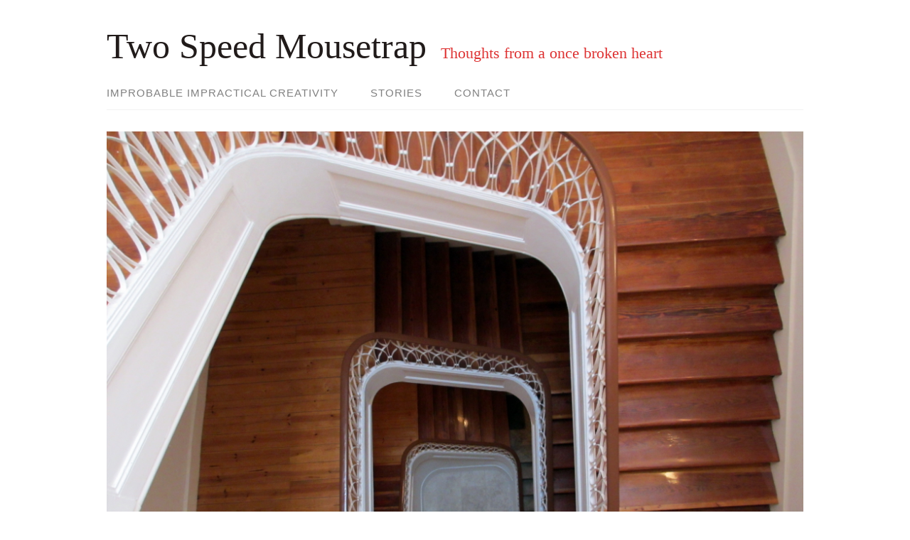

--- FILE ---
content_type: text/html; charset=UTF-8
request_url: https://twospeedmousetrap.com/?p=491
body_size: 11695
content:
<!DOCTYPE html>
<html lang="en-US">
<head>
<meta charset="UTF-8">
<link rel="profile" href="http://gmpg.org/xfn/11">
<title>Fathers&#8217; Day, June 18 2018 &#8211; Two Speed Mousetrap</title>
<meta name='robots' content='max-image-preview:large' />
<meta name="viewport" content="width=device-width" />
<meta name="generator" content="WordPress 6.9" />
<link rel="alternate" type="application/rss+xml" title="Two Speed Mousetrap &raquo; Feed" href="https://twospeedmousetrap.com/?feed=rss2" />
<link rel="alternate" type="application/rss+xml" title="Two Speed Mousetrap &raquo; Comments Feed" href="https://twospeedmousetrap.com/?feed=comments-rss2" />
<link rel="alternate" type="application/rss+xml" title="Two Speed Mousetrap &raquo; Fathers&#8217; Day, June 18 2018 Comments Feed" href="https://twospeedmousetrap.com/?feed=rss2&#038;p=491" />
<link rel="pingback" href="https://twospeedmousetrap.com/xmlrpc.php" />
<link rel="alternate" title="oEmbed (JSON)" type="application/json+oembed" href="https://twospeedmousetrap.com/index.php?rest_route=%2Foembed%2F1.0%2Fembed&#038;url=https%3A%2F%2Ftwospeedmousetrap.com%2F%3Fp%3D491" />
<link rel="alternate" title="oEmbed (XML)" type="text/xml+oembed" href="https://twospeedmousetrap.com/index.php?rest_route=%2Foembed%2F1.0%2Fembed&#038;url=https%3A%2F%2Ftwospeedmousetrap.com%2F%3Fp%3D491&#038;format=xml" />
<style id='wp-img-auto-sizes-contain-inline-css' type='text/css'>
img:is([sizes=auto i],[sizes^="auto," i]){contain-intrinsic-size:3000px 1500px}
/*# sourceURL=wp-img-auto-sizes-contain-inline-css */
</style>
<style id='wp-emoji-styles-inline-css' type='text/css'>

	img.wp-smiley, img.emoji {
		display: inline !important;
		border: none !important;
		box-shadow: none !important;
		height: 1em !important;
		width: 1em !important;
		margin: 0 0.07em !important;
		vertical-align: -0.1em !important;
		background: none !important;
		padding: 0 !important;
	}
/*# sourceURL=wp-emoji-styles-inline-css */
</style>
<style id='wp-block-library-inline-css' type='text/css'>
:root{--wp-block-synced-color:#7a00df;--wp-block-synced-color--rgb:122,0,223;--wp-bound-block-color:var(--wp-block-synced-color);--wp-editor-canvas-background:#ddd;--wp-admin-theme-color:#007cba;--wp-admin-theme-color--rgb:0,124,186;--wp-admin-theme-color-darker-10:#006ba1;--wp-admin-theme-color-darker-10--rgb:0,107,160.5;--wp-admin-theme-color-darker-20:#005a87;--wp-admin-theme-color-darker-20--rgb:0,90,135;--wp-admin-border-width-focus:2px}@media (min-resolution:192dpi){:root{--wp-admin-border-width-focus:1.5px}}.wp-element-button{cursor:pointer}:root .has-very-light-gray-background-color{background-color:#eee}:root .has-very-dark-gray-background-color{background-color:#313131}:root .has-very-light-gray-color{color:#eee}:root .has-very-dark-gray-color{color:#313131}:root .has-vivid-green-cyan-to-vivid-cyan-blue-gradient-background{background:linear-gradient(135deg,#00d084,#0693e3)}:root .has-purple-crush-gradient-background{background:linear-gradient(135deg,#34e2e4,#4721fb 50%,#ab1dfe)}:root .has-hazy-dawn-gradient-background{background:linear-gradient(135deg,#faaca8,#dad0ec)}:root .has-subdued-olive-gradient-background{background:linear-gradient(135deg,#fafae1,#67a671)}:root .has-atomic-cream-gradient-background{background:linear-gradient(135deg,#fdd79a,#004a59)}:root .has-nightshade-gradient-background{background:linear-gradient(135deg,#330968,#31cdcf)}:root .has-midnight-gradient-background{background:linear-gradient(135deg,#020381,#2874fc)}:root{--wp--preset--font-size--normal:16px;--wp--preset--font-size--huge:42px}.has-regular-font-size{font-size:1em}.has-larger-font-size{font-size:2.625em}.has-normal-font-size{font-size:var(--wp--preset--font-size--normal)}.has-huge-font-size{font-size:var(--wp--preset--font-size--huge)}.has-text-align-center{text-align:center}.has-text-align-left{text-align:left}.has-text-align-right{text-align:right}.has-fit-text{white-space:nowrap!important}#end-resizable-editor-section{display:none}.aligncenter{clear:both}.items-justified-left{justify-content:flex-start}.items-justified-center{justify-content:center}.items-justified-right{justify-content:flex-end}.items-justified-space-between{justify-content:space-between}.screen-reader-text{border:0;clip-path:inset(50%);height:1px;margin:-1px;overflow:hidden;padding:0;position:absolute;width:1px;word-wrap:normal!important}.screen-reader-text:focus{background-color:#ddd;clip-path:none;color:#444;display:block;font-size:1em;height:auto;left:5px;line-height:normal;padding:15px 23px 14px;text-decoration:none;top:5px;width:auto;z-index:100000}html :where(.has-border-color){border-style:solid}html :where([style*=border-top-color]){border-top-style:solid}html :where([style*=border-right-color]){border-right-style:solid}html :where([style*=border-bottom-color]){border-bottom-style:solid}html :where([style*=border-left-color]){border-left-style:solid}html :where([style*=border-width]){border-style:solid}html :where([style*=border-top-width]){border-top-style:solid}html :where([style*=border-right-width]){border-right-style:solid}html :where([style*=border-bottom-width]){border-bottom-style:solid}html :where([style*=border-left-width]){border-left-style:solid}html :where(img[class*=wp-image-]){height:auto;max-width:100%}:where(figure){margin:0 0 1em}html :where(.is-position-sticky){--wp-admin--admin-bar--position-offset:var(--wp-admin--admin-bar--height,0px)}@media screen and (max-width:600px){html :where(.is-position-sticky){--wp-admin--admin-bar--position-offset:0px}}

/*# sourceURL=wp-block-library-inline-css */
</style><style id='wp-block-image-inline-css' type='text/css'>
.wp-block-image>a,.wp-block-image>figure>a{display:inline-block}.wp-block-image img{box-sizing:border-box;height:auto;max-width:100%;vertical-align:bottom}@media not (prefers-reduced-motion){.wp-block-image img.hide{visibility:hidden}.wp-block-image img.show{animation:show-content-image .4s}}.wp-block-image[style*=border-radius] img,.wp-block-image[style*=border-radius]>a{border-radius:inherit}.wp-block-image.has-custom-border img{box-sizing:border-box}.wp-block-image.aligncenter{text-align:center}.wp-block-image.alignfull>a,.wp-block-image.alignwide>a{width:100%}.wp-block-image.alignfull img,.wp-block-image.alignwide img{height:auto;width:100%}.wp-block-image .aligncenter,.wp-block-image .alignleft,.wp-block-image .alignright,.wp-block-image.aligncenter,.wp-block-image.alignleft,.wp-block-image.alignright{display:table}.wp-block-image .aligncenter>figcaption,.wp-block-image .alignleft>figcaption,.wp-block-image .alignright>figcaption,.wp-block-image.aligncenter>figcaption,.wp-block-image.alignleft>figcaption,.wp-block-image.alignright>figcaption{caption-side:bottom;display:table-caption}.wp-block-image .alignleft{float:left;margin:.5em 1em .5em 0}.wp-block-image .alignright{float:right;margin:.5em 0 .5em 1em}.wp-block-image .aligncenter{margin-left:auto;margin-right:auto}.wp-block-image :where(figcaption){margin-bottom:1em;margin-top:.5em}.wp-block-image.is-style-circle-mask img{border-radius:9999px}@supports ((-webkit-mask-image:none) or (mask-image:none)) or (-webkit-mask-image:none){.wp-block-image.is-style-circle-mask img{border-radius:0;-webkit-mask-image:url('data:image/svg+xml;utf8,<svg viewBox="0 0 100 100" xmlns="http://www.w3.org/2000/svg"><circle cx="50" cy="50" r="50"/></svg>');mask-image:url('data:image/svg+xml;utf8,<svg viewBox="0 0 100 100" xmlns="http://www.w3.org/2000/svg"><circle cx="50" cy="50" r="50"/></svg>');mask-mode:alpha;-webkit-mask-position:center;mask-position:center;-webkit-mask-repeat:no-repeat;mask-repeat:no-repeat;-webkit-mask-size:contain;mask-size:contain}}:root :where(.wp-block-image.is-style-rounded img,.wp-block-image .is-style-rounded img){border-radius:9999px}.wp-block-image figure{margin:0}.wp-lightbox-container{display:flex;flex-direction:column;position:relative}.wp-lightbox-container img{cursor:zoom-in}.wp-lightbox-container img:hover+button{opacity:1}.wp-lightbox-container button{align-items:center;backdrop-filter:blur(16px) saturate(180%);background-color:#5a5a5a40;border:none;border-radius:4px;cursor:zoom-in;display:flex;height:20px;justify-content:center;opacity:0;padding:0;position:absolute;right:16px;text-align:center;top:16px;width:20px;z-index:100}@media not (prefers-reduced-motion){.wp-lightbox-container button{transition:opacity .2s ease}}.wp-lightbox-container button:focus-visible{outline:3px auto #5a5a5a40;outline:3px auto -webkit-focus-ring-color;outline-offset:3px}.wp-lightbox-container button:hover{cursor:pointer;opacity:1}.wp-lightbox-container button:focus{opacity:1}.wp-lightbox-container button:focus,.wp-lightbox-container button:hover,.wp-lightbox-container button:not(:hover):not(:active):not(.has-background){background-color:#5a5a5a40;border:none}.wp-lightbox-overlay{box-sizing:border-box;cursor:zoom-out;height:100vh;left:0;overflow:hidden;position:fixed;top:0;visibility:hidden;width:100%;z-index:100000}.wp-lightbox-overlay .close-button{align-items:center;cursor:pointer;display:flex;justify-content:center;min-height:40px;min-width:40px;padding:0;position:absolute;right:calc(env(safe-area-inset-right) + 16px);top:calc(env(safe-area-inset-top) + 16px);z-index:5000000}.wp-lightbox-overlay .close-button:focus,.wp-lightbox-overlay .close-button:hover,.wp-lightbox-overlay .close-button:not(:hover):not(:active):not(.has-background){background:none;border:none}.wp-lightbox-overlay .lightbox-image-container{height:var(--wp--lightbox-container-height);left:50%;overflow:hidden;position:absolute;top:50%;transform:translate(-50%,-50%);transform-origin:top left;width:var(--wp--lightbox-container-width);z-index:9999999999}.wp-lightbox-overlay .wp-block-image{align-items:center;box-sizing:border-box;display:flex;height:100%;justify-content:center;margin:0;position:relative;transform-origin:0 0;width:100%;z-index:3000000}.wp-lightbox-overlay .wp-block-image img{height:var(--wp--lightbox-image-height);min-height:var(--wp--lightbox-image-height);min-width:var(--wp--lightbox-image-width);width:var(--wp--lightbox-image-width)}.wp-lightbox-overlay .wp-block-image figcaption{display:none}.wp-lightbox-overlay button{background:none;border:none}.wp-lightbox-overlay .scrim{background-color:#fff;height:100%;opacity:.9;position:absolute;width:100%;z-index:2000000}.wp-lightbox-overlay.active{visibility:visible}@media not (prefers-reduced-motion){.wp-lightbox-overlay.active{animation:turn-on-visibility .25s both}.wp-lightbox-overlay.active img{animation:turn-on-visibility .35s both}.wp-lightbox-overlay.show-closing-animation:not(.active){animation:turn-off-visibility .35s both}.wp-lightbox-overlay.show-closing-animation:not(.active) img{animation:turn-off-visibility .25s both}.wp-lightbox-overlay.zoom.active{animation:none;opacity:1;visibility:visible}.wp-lightbox-overlay.zoom.active .lightbox-image-container{animation:lightbox-zoom-in .4s}.wp-lightbox-overlay.zoom.active .lightbox-image-container img{animation:none}.wp-lightbox-overlay.zoom.active .scrim{animation:turn-on-visibility .4s forwards}.wp-lightbox-overlay.zoom.show-closing-animation:not(.active){animation:none}.wp-lightbox-overlay.zoom.show-closing-animation:not(.active) .lightbox-image-container{animation:lightbox-zoom-out .4s}.wp-lightbox-overlay.zoom.show-closing-animation:not(.active) .lightbox-image-container img{animation:none}.wp-lightbox-overlay.zoom.show-closing-animation:not(.active) .scrim{animation:turn-off-visibility .4s forwards}}@keyframes show-content-image{0%{visibility:hidden}99%{visibility:hidden}to{visibility:visible}}@keyframes turn-on-visibility{0%{opacity:0}to{opacity:1}}@keyframes turn-off-visibility{0%{opacity:1;visibility:visible}99%{opacity:0;visibility:visible}to{opacity:0;visibility:hidden}}@keyframes lightbox-zoom-in{0%{transform:translate(calc((-100vw + var(--wp--lightbox-scrollbar-width))/2 + var(--wp--lightbox-initial-left-position)),calc(-50vh + var(--wp--lightbox-initial-top-position))) scale(var(--wp--lightbox-scale))}to{transform:translate(-50%,-50%) scale(1)}}@keyframes lightbox-zoom-out{0%{transform:translate(-50%,-50%) scale(1);visibility:visible}99%{visibility:visible}to{transform:translate(calc((-100vw + var(--wp--lightbox-scrollbar-width))/2 + var(--wp--lightbox-initial-left-position)),calc(-50vh + var(--wp--lightbox-initial-top-position))) scale(var(--wp--lightbox-scale));visibility:hidden}}
/*# sourceURL=https://twospeedmousetrap.com/wp-includes/blocks/image/style.min.css */
</style>
<style id='wp-block-paragraph-inline-css' type='text/css'>
.is-small-text{font-size:.875em}.is-regular-text{font-size:1em}.is-large-text{font-size:2.25em}.is-larger-text{font-size:3em}.has-drop-cap:not(:focus):first-letter{float:left;font-size:8.4em;font-style:normal;font-weight:100;line-height:.68;margin:.05em .1em 0 0;text-transform:uppercase}body.rtl .has-drop-cap:not(:focus):first-letter{float:none;margin-left:.1em}p.has-drop-cap.has-background{overflow:hidden}:root :where(p.has-background){padding:1.25em 2.375em}:where(p.has-text-color:not(.has-link-color)) a{color:inherit}p.has-text-align-left[style*="writing-mode:vertical-lr"],p.has-text-align-right[style*="writing-mode:vertical-rl"]{rotate:180deg}
/*# sourceURL=https://twospeedmousetrap.com/wp-includes/blocks/paragraph/style.min.css */
</style>
<style id='global-styles-inline-css' type='text/css'>
:root{--wp--preset--aspect-ratio--square: 1;--wp--preset--aspect-ratio--4-3: 4/3;--wp--preset--aspect-ratio--3-4: 3/4;--wp--preset--aspect-ratio--3-2: 3/2;--wp--preset--aspect-ratio--2-3: 2/3;--wp--preset--aspect-ratio--16-9: 16/9;--wp--preset--aspect-ratio--9-16: 9/16;--wp--preset--color--black: #000000;--wp--preset--color--cyan-bluish-gray: #abb8c3;--wp--preset--color--white: #ffffff;--wp--preset--color--pale-pink: #f78da7;--wp--preset--color--vivid-red: #cf2e2e;--wp--preset--color--luminous-vivid-orange: #ff6900;--wp--preset--color--luminous-vivid-amber: #fcb900;--wp--preset--color--light-green-cyan: #7bdcb5;--wp--preset--color--vivid-green-cyan: #00d084;--wp--preset--color--pale-cyan-blue: #8ed1fc;--wp--preset--color--vivid-cyan-blue: #0693e3;--wp--preset--color--vivid-purple: #9b51e0;--wp--preset--gradient--vivid-cyan-blue-to-vivid-purple: linear-gradient(135deg,rgb(6,147,227) 0%,rgb(155,81,224) 100%);--wp--preset--gradient--light-green-cyan-to-vivid-green-cyan: linear-gradient(135deg,rgb(122,220,180) 0%,rgb(0,208,130) 100%);--wp--preset--gradient--luminous-vivid-amber-to-luminous-vivid-orange: linear-gradient(135deg,rgb(252,185,0) 0%,rgb(255,105,0) 100%);--wp--preset--gradient--luminous-vivid-orange-to-vivid-red: linear-gradient(135deg,rgb(255,105,0) 0%,rgb(207,46,46) 100%);--wp--preset--gradient--very-light-gray-to-cyan-bluish-gray: linear-gradient(135deg,rgb(238,238,238) 0%,rgb(169,184,195) 100%);--wp--preset--gradient--cool-to-warm-spectrum: linear-gradient(135deg,rgb(74,234,220) 0%,rgb(151,120,209) 20%,rgb(207,42,186) 40%,rgb(238,44,130) 60%,rgb(251,105,98) 80%,rgb(254,248,76) 100%);--wp--preset--gradient--blush-light-purple: linear-gradient(135deg,rgb(255,206,236) 0%,rgb(152,150,240) 100%);--wp--preset--gradient--blush-bordeaux: linear-gradient(135deg,rgb(254,205,165) 0%,rgb(254,45,45) 50%,rgb(107,0,62) 100%);--wp--preset--gradient--luminous-dusk: linear-gradient(135deg,rgb(255,203,112) 0%,rgb(199,81,192) 50%,rgb(65,88,208) 100%);--wp--preset--gradient--pale-ocean: linear-gradient(135deg,rgb(255,245,203) 0%,rgb(182,227,212) 50%,rgb(51,167,181) 100%);--wp--preset--gradient--electric-grass: linear-gradient(135deg,rgb(202,248,128) 0%,rgb(113,206,126) 100%);--wp--preset--gradient--midnight: linear-gradient(135deg,rgb(2,3,129) 0%,rgb(40,116,252) 100%);--wp--preset--font-size--small: 13px;--wp--preset--font-size--medium: 20px;--wp--preset--font-size--large: 36px;--wp--preset--font-size--x-large: 42px;--wp--preset--spacing--20: 0.44rem;--wp--preset--spacing--30: 0.67rem;--wp--preset--spacing--40: 1rem;--wp--preset--spacing--50: 1.5rem;--wp--preset--spacing--60: 2.25rem;--wp--preset--spacing--70: 3.38rem;--wp--preset--spacing--80: 5.06rem;--wp--preset--shadow--natural: 6px 6px 9px rgba(0, 0, 0, 0.2);--wp--preset--shadow--deep: 12px 12px 50px rgba(0, 0, 0, 0.4);--wp--preset--shadow--sharp: 6px 6px 0px rgba(0, 0, 0, 0.2);--wp--preset--shadow--outlined: 6px 6px 0px -3px rgb(255, 255, 255), 6px 6px rgb(0, 0, 0);--wp--preset--shadow--crisp: 6px 6px 0px rgb(0, 0, 0);}:where(.is-layout-flex){gap: 0.5em;}:where(.is-layout-grid){gap: 0.5em;}body .is-layout-flex{display: flex;}.is-layout-flex{flex-wrap: wrap;align-items: center;}.is-layout-flex > :is(*, div){margin: 0;}body .is-layout-grid{display: grid;}.is-layout-grid > :is(*, div){margin: 0;}:where(.wp-block-columns.is-layout-flex){gap: 2em;}:where(.wp-block-columns.is-layout-grid){gap: 2em;}:where(.wp-block-post-template.is-layout-flex){gap: 1.25em;}:where(.wp-block-post-template.is-layout-grid){gap: 1.25em;}.has-black-color{color: var(--wp--preset--color--black) !important;}.has-cyan-bluish-gray-color{color: var(--wp--preset--color--cyan-bluish-gray) !important;}.has-white-color{color: var(--wp--preset--color--white) !important;}.has-pale-pink-color{color: var(--wp--preset--color--pale-pink) !important;}.has-vivid-red-color{color: var(--wp--preset--color--vivid-red) !important;}.has-luminous-vivid-orange-color{color: var(--wp--preset--color--luminous-vivid-orange) !important;}.has-luminous-vivid-amber-color{color: var(--wp--preset--color--luminous-vivid-amber) !important;}.has-light-green-cyan-color{color: var(--wp--preset--color--light-green-cyan) !important;}.has-vivid-green-cyan-color{color: var(--wp--preset--color--vivid-green-cyan) !important;}.has-pale-cyan-blue-color{color: var(--wp--preset--color--pale-cyan-blue) !important;}.has-vivid-cyan-blue-color{color: var(--wp--preset--color--vivid-cyan-blue) !important;}.has-vivid-purple-color{color: var(--wp--preset--color--vivid-purple) !important;}.has-black-background-color{background-color: var(--wp--preset--color--black) !important;}.has-cyan-bluish-gray-background-color{background-color: var(--wp--preset--color--cyan-bluish-gray) !important;}.has-white-background-color{background-color: var(--wp--preset--color--white) !important;}.has-pale-pink-background-color{background-color: var(--wp--preset--color--pale-pink) !important;}.has-vivid-red-background-color{background-color: var(--wp--preset--color--vivid-red) !important;}.has-luminous-vivid-orange-background-color{background-color: var(--wp--preset--color--luminous-vivid-orange) !important;}.has-luminous-vivid-amber-background-color{background-color: var(--wp--preset--color--luminous-vivid-amber) !important;}.has-light-green-cyan-background-color{background-color: var(--wp--preset--color--light-green-cyan) !important;}.has-vivid-green-cyan-background-color{background-color: var(--wp--preset--color--vivid-green-cyan) !important;}.has-pale-cyan-blue-background-color{background-color: var(--wp--preset--color--pale-cyan-blue) !important;}.has-vivid-cyan-blue-background-color{background-color: var(--wp--preset--color--vivid-cyan-blue) !important;}.has-vivid-purple-background-color{background-color: var(--wp--preset--color--vivid-purple) !important;}.has-black-border-color{border-color: var(--wp--preset--color--black) !important;}.has-cyan-bluish-gray-border-color{border-color: var(--wp--preset--color--cyan-bluish-gray) !important;}.has-white-border-color{border-color: var(--wp--preset--color--white) !important;}.has-pale-pink-border-color{border-color: var(--wp--preset--color--pale-pink) !important;}.has-vivid-red-border-color{border-color: var(--wp--preset--color--vivid-red) !important;}.has-luminous-vivid-orange-border-color{border-color: var(--wp--preset--color--luminous-vivid-orange) !important;}.has-luminous-vivid-amber-border-color{border-color: var(--wp--preset--color--luminous-vivid-amber) !important;}.has-light-green-cyan-border-color{border-color: var(--wp--preset--color--light-green-cyan) !important;}.has-vivid-green-cyan-border-color{border-color: var(--wp--preset--color--vivid-green-cyan) !important;}.has-pale-cyan-blue-border-color{border-color: var(--wp--preset--color--pale-cyan-blue) !important;}.has-vivid-cyan-blue-border-color{border-color: var(--wp--preset--color--vivid-cyan-blue) !important;}.has-vivid-purple-border-color{border-color: var(--wp--preset--color--vivid-purple) !important;}.has-vivid-cyan-blue-to-vivid-purple-gradient-background{background: var(--wp--preset--gradient--vivid-cyan-blue-to-vivid-purple) !important;}.has-light-green-cyan-to-vivid-green-cyan-gradient-background{background: var(--wp--preset--gradient--light-green-cyan-to-vivid-green-cyan) !important;}.has-luminous-vivid-amber-to-luminous-vivid-orange-gradient-background{background: var(--wp--preset--gradient--luminous-vivid-amber-to-luminous-vivid-orange) !important;}.has-luminous-vivid-orange-to-vivid-red-gradient-background{background: var(--wp--preset--gradient--luminous-vivid-orange-to-vivid-red) !important;}.has-very-light-gray-to-cyan-bluish-gray-gradient-background{background: var(--wp--preset--gradient--very-light-gray-to-cyan-bluish-gray) !important;}.has-cool-to-warm-spectrum-gradient-background{background: var(--wp--preset--gradient--cool-to-warm-spectrum) !important;}.has-blush-light-purple-gradient-background{background: var(--wp--preset--gradient--blush-light-purple) !important;}.has-blush-bordeaux-gradient-background{background: var(--wp--preset--gradient--blush-bordeaux) !important;}.has-luminous-dusk-gradient-background{background: var(--wp--preset--gradient--luminous-dusk) !important;}.has-pale-ocean-gradient-background{background: var(--wp--preset--gradient--pale-ocean) !important;}.has-electric-grass-gradient-background{background: var(--wp--preset--gradient--electric-grass) !important;}.has-midnight-gradient-background{background: var(--wp--preset--gradient--midnight) !important;}.has-small-font-size{font-size: var(--wp--preset--font-size--small) !important;}.has-medium-font-size{font-size: var(--wp--preset--font-size--medium) !important;}.has-large-font-size{font-size: var(--wp--preset--font-size--large) !important;}.has-x-large-font-size{font-size: var(--wp--preset--font-size--x-large) !important;}
/*# sourceURL=global-styles-inline-css */
</style>

<style id='classic-theme-styles-inline-css' type='text/css'>
/*! This file is auto-generated */
.wp-block-button__link{color:#fff;background-color:#32373c;border-radius:9999px;box-shadow:none;text-decoration:none;padding:calc(.667em + 2px) calc(1.333em + 2px);font-size:1.125em}.wp-block-file__button{background:#32373c;color:#fff;text-decoration:none}
/*# sourceURL=/wp-includes/css/classic-themes.min.css */
</style>
<link rel='stylesheet' id='omega-style-css' href='https://twospeedmousetrap.com/wp-content/themes/family/style.css?ver=6.9' type='text/css' media='all' />
<script type="text/javascript" src="https://twospeedmousetrap.com/wp-includes/js/jquery/jquery.min.js?ver=3.7.1" id="jquery-core-js"></script>
<script type="text/javascript" src="https://twospeedmousetrap.com/wp-includes/js/jquery/jquery-migrate.min.js?ver=3.4.1" id="jquery-migrate-js"></script>
<script type="text/javascript" src="https://twospeedmousetrap.com/wp-content/themes/family/js/tinynav.js?ver=6.9" id="tinynav-js"></script>
<link rel="https://api.w.org/" href="https://twospeedmousetrap.com/index.php?rest_route=/" /><link rel="alternate" title="JSON" type="application/json" href="https://twospeedmousetrap.com/index.php?rest_route=/wp/v2/posts/491" /><link rel="EditURI" type="application/rsd+xml" title="RSD" href="https://twospeedmousetrap.com/xmlrpc.php?rsd" />
<link rel="canonical" href="https://twospeedmousetrap.com/?p=491" />
<link rel='shortlink' href='https://twospeedmousetrap.com/?p=491' />
	<!--[if lt IE 9]>
	<script src="https://twospeedmousetrap.com/wp-content/themes/omega/js/html5.js" type="text/javascript"></script>
	<![endif]-->

<style type="text/css" id="custom-colors-css">h1.site-title a, .site-description, .entry-meta { color: #dd3333; } .tinynav, input[type="button"], input[type="reset"], input[type="submit"] { background-color: #dd3333; } .site-inner .entry-meta a, .site-inner .entry-content a, .site-inner .sidebar a { color: #000000; }</style>

<style type="text/css" id="custom-css"></style>
<style type="text/css">.recentcomments a{display:inline !important;padding:0 !important;margin:0 !important;}</style></head>
<body class="wordpress ltr child-theme y2026 m01 d19 h22 monday logged-out custom-header singular singular-post singular-post-491 custom-colors" dir="ltr" itemscope="itemscope" itemtype="http://schema.org/WebPage">
<div class="site-container">
	<header id="header" class="site-header" role="banner" itemscope="itemscope" itemtype="http://schema.org/WPHeader"><div class="wrap"><div class="title-area"><h2 class="site-title" itemprop="headline"><a href="https://twospeedmousetrap.com" title="Two Speed Mousetrap" rel="home">Two Speed Mousetrap</a></h2><h3 class="site-description"><span>Thoughts from a once broken heart</span></h3></div></div></header><!-- .site-header --><nav id="navigation" class="nav-primary" role="navigation" itemscope="itemscope" itemtype="http://schema.org/SiteNavigationElement">	
	<div class="wrap"><a href="#" id="menu-icon" class="menu-icon"><span></span></a><ul id="menu-menu-1" class="menu omega-nav-menu menu-primary"><li id="menu-item-115" class="menu-item menu-item-type-post_type menu-item-object-page menu-item-home first menu-item-115"><a href="https://twospeedmousetrap.com/">Improbable Impractical Creativity</a></li>
<li id="menu-item-323" class="menu-item menu-item-type-post_type menu-item-object-page current_page_parent menu-item-323"><a href="https://twospeedmousetrap.com/?page_id=321">Stories</a></li>
<li id="menu-item-131" class="menu-item menu-item-type-post_type menu-item-object-page last menu-item-131"><a href="https://twospeedmousetrap.com/?page_id=129">Contact</a></li>
</ul></div></nav><!-- .nav-primary -->	<div class="banner">
		<div class="wrap">
			<img class="header-image" src="https://twospeedmousetrap.com/wp-content/uploads/2016/02/Apartment-Largo-do-Trindade.jpg" alt="Thoughts from a once broken heart" />		</div><!-- .wrap -->
  	</div><!-- .banner -->
	<div class="site-inner">
		<div class="wrap"><main class="content" id="content" role="main" itemprop="mainEntityOfPage" itemscope="itemscope" itemtype="http://schema.org/Blog">
			<article id="post-491" class="entry post publish author-ted post-491 format-standard category-uncategorized" itemscope="itemscope" itemtype="http://schema.org/BlogPosting" itemprop="blogPost"><div class="entry-wrap">
			<header class="entry-header">	<h1 class="entry-title" itemprop="headline">Fathers&#8217; Day, June 18 2018</h1>
<div class="entry-meta">
	<time class="entry-time" datetime="2024-03-20T19:59:15+00:00" itemprop="datePublished" title="Wednesday, March 20, 2024, 7:59 pm">March 20, 2024</time>
	<span class="entry-author" itemprop="author" itemscope="itemscope" itemtype="http://schema.org/Person">by <a href="https://twospeedmousetrap.com/?author=1" title="Posts by ted" rel="author" class="url fn n" itemprop="url"><span itemprop="name">ted</span></a></span>	
	<span class="entry-comments-link"><a href="https://twospeedmousetrap.com/?p=491#respond">Leave a Comment</a></span>	</div><!-- .entry-meta --></header><!-- .entry-header -->		
	<div class="entry-content" itemprop="articleBody">

<p>Yesterday was Father’s Day, but – with a 10k road race on Saturday with my daughter and then dinner with friends, and a 100k bike ride on Sunday with the L’Espresso Bar Mercurio team, a Father’s Day dinner to cook and capping the day off with aquavit with my son – reflecting on my own dad lost out.</p>



<p>My dad’s and my own life intersected for about thirty-two and a half years, and then he was gone. To put that into perspective, I’ve known my wife for almost 10 years more than <a></a>that, about 41 years, and my four siblings for twice the amount of time as I did my dad. I worked day-in and day-out with my three partners in our consulting practice for nearly as long as I knew my own dad. And now it’s been about thirty-two and a half years since my dad died, so I’ve been without him for the same amount of time that I wasn’t, when he was here, alive and available to me. All this is confusing and a bit overwhelming. I feel like I came to know my mother and understand what drove her; I don’t have that same understanding of my dad.</p>



<p>I realize now that, even under optimal conditions, I could only expect about ten percent of my dad’s attention when I was growing up; my mother commanded about fifty percent, when things around the household were operating smoothly, and the rest of us fought for, or abdicated, our share of the rest. We’d see him for dinner, after he arrived home from work and had been debriefed on who did what to whom, and on the weekends when he oversaw the yard work &#8212; digging a hole for a septic tank, cutting the grass or raking leaves. His strength and anger frightened me while his projected authority in the world outside our family made me feel protected and safe. One day, when I was eleven or twelve years old and unconsciously whistling in my bedroom, he told me that I had perfect pitch. I’m pretty sure he said many other positive things to me, before and after that, but that’s the only one I remember. I so wanted to please him, from when I was a kid and all through the self-centred adolescence that strained our relationship. It was only after I graduated from university and married that I realized he had stopped worrying about my welfare. And then he was gone.</p>



<p>Time is passing. My memories are fading like paint in the sun. Yet dad’s presence persists like a knot in the wood beneath the fading paint. All I need to do is think about him or whistle a song.</p>


<div class="wp-block-image">
<figure class="aligncenter size-full"><a href="https://twospeedmousetrap.com/wp-content/uploads/2024/03/Ed-at-1356.jpg"><img fetchpriority="high" decoding="async" width="480" height="473" src="https://twospeedmousetrap.com/wp-content/uploads/2024/03/Ed-at-1356.jpg" alt="" class="wp-image-492" srcset="https://twospeedmousetrap.com/wp-content/uploads/2024/03/Ed-at-1356.jpg 480w, https://twospeedmousetrap.com/wp-content/uploads/2024/03/Ed-at-1356-300x296.jpg 300w" sizes="(max-width: 480px) 100vw, 480px" /></a></figure>
</div>	
	</div>
<footer class="entry-footer"><div class="entry-meta">
	<span class="entry-terms category" itemprop="articleSection">Posted in: <a href="https://twospeedmousetrap.com/?cat=1" rel="tag">Uncategorized</a></span>			
</div></footer>		</div></article>				
	<div id="comments" class="entry-comments">
	</div><!-- #comments -->
	<div id="respond" class="comment-respond">
		<h3 id="reply-title" class="comment-reply-title">Leave a Reply <small><a rel="nofollow" id="cancel-comment-reply-link" href="/?p=491#respond" style="display:none;">Cancel reply</a></small></h3><form action="https://twospeedmousetrap.com/wp-comments-post.php" method="post" id="commentform" class="comment-form"><p class="comment-notes"><span id="email-notes">Your email address will not be published.</span> <span class="required-field-message">Required fields are marked <span class="required">*</span></span></p><p class="comment-form-comment"><label for="comment">Comment <span class="required">*</span></label> <textarea id="comment" name="comment" cols="45" rows="8" maxlength="65525" required></textarea></p><p class="comment-form-author"><label for="author">Name <span class="required">*</span></label> <input id="author" name="author" type="text" value="" size="30" maxlength="245" autocomplete="name" required /></p>
<p class="comment-form-email"><label for="email">Email <span class="required">*</span></label> <input id="email" name="email" type="email" value="" size="30" maxlength="100" aria-describedby="email-notes" autocomplete="email" required /></p>
<p class="comment-form-url"><label for="url">Website</label> <input id="url" name="url" type="url" value="" size="30" maxlength="200" autocomplete="url" /></p>
<p class="form-submit"><input name="submit" type="submit" id="submit" class="submit" value="Post Comment" /> <input type='hidden' name='comment_post_ID' value='491' id='comment_post_ID' />
<input type='hidden' name='comment_parent' id='comment_parent' value='0' />
</p><p style="display: none !important;" class="akismet-fields-container" data-prefix="ak_"><label>&#916;<textarea name="ak_hp_textarea" cols="45" rows="8" maxlength="100"></textarea></label><input type="hidden" id="ak_js_1" name="ak_js" value="237"/><script>document.getElementById( "ak_js_1" ).setAttribute( "value", ( new Date() ).getTime() );</script></p></form>	</div><!-- #respond -->
	</main><!-- .content -->
			
	<aside id="sidebar" class="sidebar sidebar-primary widget-area" role="complementary" itemscope itemtype="http://schema.org/WPSideBar">	
				<section id="search-2" class="widget widget-1 even widget-first widget_search"><div class="widget-wrap"><form role="search" method="get" class="search-form" action="https://twospeedmousetrap.com/">	
	<input type="search" class="search-field" placeholder="Search ..." value="" name="s" title="Search for:">	<input type="submit" class="search-submit" value="Search">
</form></div></section>
		<section id="recent-posts-2" class="widget widget-2 odd widget_recent_entries"><div class="widget-wrap">
		<h4 class="widget-title">Recent Posts</h4>
		<ul>
											<li>
					<a href="https://twospeedmousetrap.com/?p=546">France’s Father of the American Revolution</a>
											<span class="post-date">March 18, 2025</span>
									</li>
											<li>
					<a href="https://twospeedmousetrap.com/?p=544">Better vision is not always the best possible vision</a>
											<span class="post-date">March 16, 2025</span>
									</li>
											<li>
					<a href="https://twospeedmousetrap.com/?p=531">Following My Heart</a>
											<span class="post-date">October 16, 2024</span>
									</li>
											<li>
					<a href="https://twospeedmousetrap.com/?p=529">Beta Blockers: An Athlete&#8217;s Advantage?</a>
											<span class="post-date">October 16, 2024</span>
									</li>
											<li>
					<a href="https://twospeedmousetrap.com/?p=523">What Happened to Universal Healthcare? A Cataract Surgery Story.</a>
											<span class="post-date">May 31, 2024</span>
									</li>
											<li>
					<a href="https://twospeedmousetrap.com/?p=510">Introduction to Physics: The Laws of Conservation of Mass and Energy</a>
											<span class="post-date">May 1, 2024</span>
									</li>
											<li>
					<a href="https://twospeedmousetrap.com/?p=491" aria-current="page">Fathers&#8217; Day, June 18 2018</a>
											<span class="post-date">March 20, 2024</span>
									</li>
											<li>
					<a href="https://twospeedmousetrap.com/?p=483">Tore Maagaard: Min Norsk Venn</a>
											<span class="post-date">January 23, 2024</span>
									</li>
											<li>
					<a href="https://twospeedmousetrap.com/?p=464">Recovered Memories</a>
											<span class="post-date">November 6, 2023</span>
									</li>
											<li>
					<a href="https://twospeedmousetrap.com/?p=452">Kim&#8217;s Poem</a>
											<span class="post-date">May 3, 2023</span>
									</li>
											<li>
					<a href="https://twospeedmousetrap.com/?p=434">The Angina of Memory: Finding Posey</a>
											<span class="post-date">April 13, 2023</span>
									</li>
											<li>
					<a href="https://twospeedmousetrap.com/?p=429">Isn&#8217;t It Time We Talked About Hyperchondriasis?</a>
											<span class="post-date">March 22, 2023</span>
									</li>
											<li>
					<a href="https://twospeedmousetrap.com/?p=419">Omnipotence (revised)</a>
											<span class="post-date">March 6, 2023</span>
									</li>
											<li>
					<a href="https://twospeedmousetrap.com/?p=409">Expertise by Opinion</a>
											<span class="post-date">February 24, 2023</span>
									</li>
											<li>
					<a href="https://twospeedmousetrap.com/?p=404">Omnipotence</a>
											<span class="post-date">February 10, 2023</span>
									</li>
											<li>
					<a href="https://twospeedmousetrap.com/?p=401">2nd Chances</a>
											<span class="post-date">October 5, 2022</span>
									</li>
											<li>
					<a href="https://twospeedmousetrap.com/?p=398">Coping With Trauma</a>
											<span class="post-date">October 5, 2022</span>
									</li>
											<li>
					<a href="https://twospeedmousetrap.com/?p=392">Out-of-Body Experience? You&#8217;re Not Alone.</a>
											<span class="post-date">August 19, 2022</span>
									</li>
											<li>
					<a href="https://twospeedmousetrap.com/?p=379">A Sudden Cardiac Arrest is an Electrical Problem: So Call an Electrician?</a>
											<span class="post-date">July 13, 2022</span>
									</li>
											<li>
					<a href="https://twospeedmousetrap.com/?p=375">Why Are Dinosaurs Not Mentioned in the Bible?</a>
											<span class="post-date">May 8, 2022</span>
									</li>
					</ul>

		</div></section><section id="recent-comments-2" class="widget widget-3 even widget_recent_comments"><div class="widget-wrap"><h4 class="widget-title">Recent Comments</h4><ul id="recentcomments"><li class="recentcomments"><span class="comment-author-link"><a href="https://xmc.pl" class="url fn n" rel="ugc external nofollow" itemprop="url"><span itemprop="name">Portal Międzynarodowy</span></a></span> on <a href="https://twospeedmousetrap.com/?p=483#comment-77">Tore Maagaard: Min Norsk Venn</a></li><li class="recentcomments"><span class="comment-author-link"><a href="http://ted" class="url fn n" rel="ugc external nofollow" itemprop="url"><span itemprop="name">ted</span></a></span> on <a href="https://twospeedmousetrap.com/?p=483#comment-71">Tore Maagaard: Min Norsk Venn</a></li><li class="recentcomments"><span class="comment-author-link">Bruce Andrews</span> on <a href="https://twospeedmousetrap.com/?p=483#comment-70">Tore Maagaard: Min Norsk Venn</a></li><li class="recentcomments"><span class="comment-author-link"><a href="http://ted" class="url fn n" rel="ugc external nofollow" itemprop="url"><span itemprop="name">ted</span></a></span> on <a href="https://twospeedmousetrap.com/?p=483#comment-69">Tore Maagaard: Min Norsk Venn</a></li><li class="recentcomments"><span class="comment-author-link">Erik holm</span> on <a href="https://twospeedmousetrap.com/?p=483#comment-68">Tore Maagaard: Min Norsk Venn</a></li></ul></div></section><section id="archives-2" class="widget widget-4 odd widget_archive"><div class="widget-wrap"><h4 class="widget-title">Archives</h4>
			<ul>
					<li><a href='https://twospeedmousetrap.com/?m=202503'>March 2025</a></li>
	<li><a href='https://twospeedmousetrap.com/?m=202410'>October 2024</a></li>
	<li><a href='https://twospeedmousetrap.com/?m=202405'>May 2024</a></li>
	<li><a href='https://twospeedmousetrap.com/?m=202403'>March 2024</a></li>
	<li><a href='https://twospeedmousetrap.com/?m=202401'>January 2024</a></li>
	<li><a href='https://twospeedmousetrap.com/?m=202311'>November 2023</a></li>
	<li><a href='https://twospeedmousetrap.com/?m=202305'>May 2023</a></li>
	<li><a href='https://twospeedmousetrap.com/?m=202304'>April 2023</a></li>
	<li><a href='https://twospeedmousetrap.com/?m=202303'>March 2023</a></li>
	<li><a href='https://twospeedmousetrap.com/?m=202302'>February 2023</a></li>
	<li><a href='https://twospeedmousetrap.com/?m=202210'>October 2022</a></li>
	<li><a href='https://twospeedmousetrap.com/?m=202208'>August 2022</a></li>
	<li><a href='https://twospeedmousetrap.com/?m=202207'>July 2022</a></li>
	<li><a href='https://twospeedmousetrap.com/?m=202205'>May 2022</a></li>
	<li><a href='https://twospeedmousetrap.com/?m=202201'>January 2022</a></li>
	<li><a href='https://twospeedmousetrap.com/?m=202112'>December 2021</a></li>
	<li><a href='https://twospeedmousetrap.com/?m=202111'>November 2021</a></li>
	<li><a href='https://twospeedmousetrap.com/?m=202106'>June 2021</a></li>
	<li><a href='https://twospeedmousetrap.com/?m=202105'>May 2021</a></li>
	<li><a href='https://twospeedmousetrap.com/?m=202104'>April 2021</a></li>
	<li><a href='https://twospeedmousetrap.com/?m=202103'>March 2021</a></li>
	<li><a href='https://twospeedmousetrap.com/?m=202102'>February 2021</a></li>
	<li><a href='https://twospeedmousetrap.com/?m=202101'>January 2021</a></li>
	<li><a href='https://twospeedmousetrap.com/?m=202007'>July 2020</a></li>
	<li><a href='https://twospeedmousetrap.com/?m=202005'>May 2020</a></li>
	<li><a href='https://twospeedmousetrap.com/?m=202003'>March 2020</a></li>
	<li><a href='https://twospeedmousetrap.com/?m=202001'>January 2020</a></li>
	<li><a href='https://twospeedmousetrap.com/?m=201911'>November 2019</a></li>
	<li><a href='https://twospeedmousetrap.com/?m=201909'>September 2019</a></li>
	<li><a href='https://twospeedmousetrap.com/?m=201908'>August 2019</a></li>
	<li><a href='https://twospeedmousetrap.com/?m=201901'>January 2019</a></li>
	<li><a href='https://twospeedmousetrap.com/?m=201807'>July 2018</a></li>
	<li><a href='https://twospeedmousetrap.com/?m=201806'>June 2018</a></li>
	<li><a href='https://twospeedmousetrap.com/?m=201802'>February 2018</a></li>
	<li><a href='https://twospeedmousetrap.com/?m=201710'>October 2017</a></li>
	<li><a href='https://twospeedmousetrap.com/?m=201707'>July 2017</a></li>
	<li><a href='https://twospeedmousetrap.com/?m=201602'>February 2016</a></li>
	<li><a href='https://twospeedmousetrap.com/?m=201510'>October 2015</a></li>
	<li><a href='https://twospeedmousetrap.com/?m=201502'>February 2015</a></li>
	<li><a href='https://twospeedmousetrap.com/?m=201408'>August 2014</a></li>
			</ul>

			</div></section><section id="categories-2" class="widget widget-5 even widget_categories"><div class="widget-wrap"><h4 class="widget-title">Categories</h4>
			<ul>
					<li class="cat-item cat-item-1"><a href="https://twospeedmousetrap.com/?cat=1">Uncategorized</a>
</li>
			</ul>

			</div></section><section id="meta-2" class="widget widget-6 odd widget-last widget_meta"><div class="widget-wrap"><h4 class="widget-title">Meta</h4>
		<ul>
						<li><a href="https://twospeedmousetrap.com/wp-login.php">Log in</a></li>
			<li><a href="https://twospeedmousetrap.com/?feed=rss2">Entries feed</a></li>
			<li><a href="https://twospeedmousetrap.com/?feed=comments-rss2">Comments feed</a></li>

			<li><a href="https://wordpress.org/">WordPress.org</a></li>
		</ul>

		</div></section>		  	</aside><!-- .sidebar -->
</div>	</div><!-- .site-inner -->
	<footer id="footer" class="site-footer" role="contentinfo" itemscope="itemscope" itemtype="http://schema.org/WPFooter"><div class="wrap"><div class="footer-content footer-insert"><p class="copyright">Copyright &#169; 2026 Two Speed Mousetrap.</p>

<p class="credit"><a class="child-link" href="https://themehall.com/family-minimalist-responsive-wordpress-theme" title="Family WordPress Theme">Family</a> WordPress Theme by themehall.com</p></div></div></footer><!-- .site-footer --></div><!-- .site-container -->
<script type="text/javascript" src="https://twospeedmousetrap.com/wp-includes/js/comment-reply.min.js?ver=6.9" id="comment-reply-js" async="async" data-wp-strategy="async" fetchpriority="low"></script>
<script id="wp-emoji-settings" type="application/json">
{"baseUrl":"https://s.w.org/images/core/emoji/17.0.2/72x72/","ext":".png","svgUrl":"https://s.w.org/images/core/emoji/17.0.2/svg/","svgExt":".svg","source":{"concatemoji":"https://twospeedmousetrap.com/wp-includes/js/wp-emoji-release.min.js?ver=6.9"}}
</script>
<script type="module">
/* <![CDATA[ */
/*! This file is auto-generated */
const a=JSON.parse(document.getElementById("wp-emoji-settings").textContent),o=(window._wpemojiSettings=a,"wpEmojiSettingsSupports"),s=["flag","emoji"];function i(e){try{var t={supportTests:e,timestamp:(new Date).valueOf()};sessionStorage.setItem(o,JSON.stringify(t))}catch(e){}}function c(e,t,n){e.clearRect(0,0,e.canvas.width,e.canvas.height),e.fillText(t,0,0);t=new Uint32Array(e.getImageData(0,0,e.canvas.width,e.canvas.height).data);e.clearRect(0,0,e.canvas.width,e.canvas.height),e.fillText(n,0,0);const a=new Uint32Array(e.getImageData(0,0,e.canvas.width,e.canvas.height).data);return t.every((e,t)=>e===a[t])}function p(e,t){e.clearRect(0,0,e.canvas.width,e.canvas.height),e.fillText(t,0,0);var n=e.getImageData(16,16,1,1);for(let e=0;e<n.data.length;e++)if(0!==n.data[e])return!1;return!0}function u(e,t,n,a){switch(t){case"flag":return n(e,"\ud83c\udff3\ufe0f\u200d\u26a7\ufe0f","\ud83c\udff3\ufe0f\u200b\u26a7\ufe0f")?!1:!n(e,"\ud83c\udde8\ud83c\uddf6","\ud83c\udde8\u200b\ud83c\uddf6")&&!n(e,"\ud83c\udff4\udb40\udc67\udb40\udc62\udb40\udc65\udb40\udc6e\udb40\udc67\udb40\udc7f","\ud83c\udff4\u200b\udb40\udc67\u200b\udb40\udc62\u200b\udb40\udc65\u200b\udb40\udc6e\u200b\udb40\udc67\u200b\udb40\udc7f");case"emoji":return!a(e,"\ud83e\u1fac8")}return!1}function f(e,t,n,a){let r;const o=(r="undefined"!=typeof WorkerGlobalScope&&self instanceof WorkerGlobalScope?new OffscreenCanvas(300,150):document.createElement("canvas")).getContext("2d",{willReadFrequently:!0}),s=(o.textBaseline="top",o.font="600 32px Arial",{});return e.forEach(e=>{s[e]=t(o,e,n,a)}),s}function r(e){var t=document.createElement("script");t.src=e,t.defer=!0,document.head.appendChild(t)}a.supports={everything:!0,everythingExceptFlag:!0},new Promise(t=>{let n=function(){try{var e=JSON.parse(sessionStorage.getItem(o));if("object"==typeof e&&"number"==typeof e.timestamp&&(new Date).valueOf()<e.timestamp+604800&&"object"==typeof e.supportTests)return e.supportTests}catch(e){}return null}();if(!n){if("undefined"!=typeof Worker&&"undefined"!=typeof OffscreenCanvas&&"undefined"!=typeof URL&&URL.createObjectURL&&"undefined"!=typeof Blob)try{var e="postMessage("+f.toString()+"("+[JSON.stringify(s),u.toString(),c.toString(),p.toString()].join(",")+"));",a=new Blob([e],{type:"text/javascript"});const r=new Worker(URL.createObjectURL(a),{name:"wpTestEmojiSupports"});return void(r.onmessage=e=>{i(n=e.data),r.terminate(),t(n)})}catch(e){}i(n=f(s,u,c,p))}t(n)}).then(e=>{for(const n in e)a.supports[n]=e[n],a.supports.everything=a.supports.everything&&a.supports[n],"flag"!==n&&(a.supports.everythingExceptFlag=a.supports.everythingExceptFlag&&a.supports[n]);var t;a.supports.everythingExceptFlag=a.supports.everythingExceptFlag&&!a.supports.flag,a.supports.everything||((t=a.source||{}).concatemoji?r(t.concatemoji):t.wpemoji&&t.twemoji&&(r(t.twemoji),r(t.wpemoji)))});
//# sourceURL=https://twospeedmousetrap.com/wp-includes/js/wp-emoji-loader.min.js
/* ]]> */
</script>
</body>
</html>